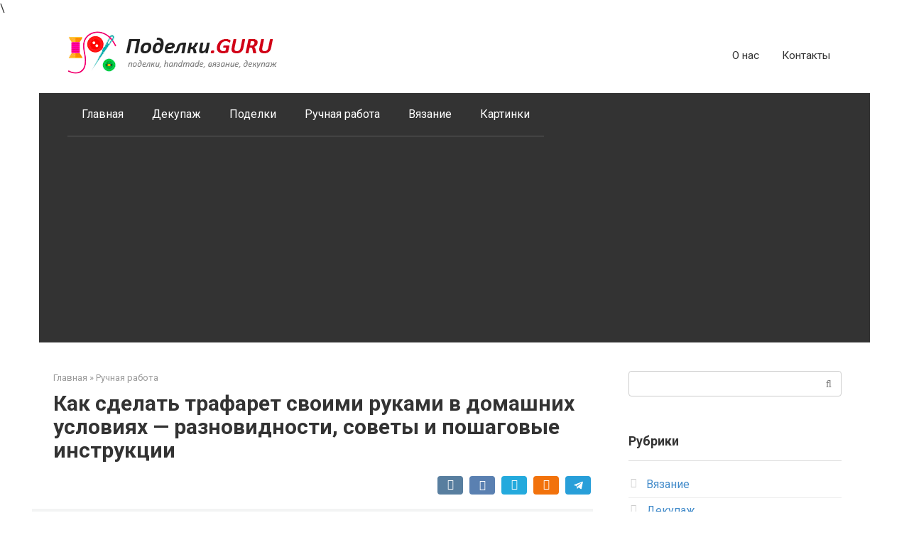

--- FILE ---
content_type: text/html; charset=utf-8
request_url: https://www.google.com/recaptcha/api2/aframe
body_size: 266
content:
<!DOCTYPE HTML><html><head><meta http-equiv="content-type" content="text/html; charset=UTF-8"></head><body><script nonce="moFvuBlBK1CivhCnEl4u4A">/** Anti-fraud and anti-abuse applications only. See google.com/recaptcha */ try{var clients={'sodar':'https://pagead2.googlesyndication.com/pagead/sodar?'};window.addEventListener("message",function(a){try{if(a.source===window.parent){var b=JSON.parse(a.data);var c=clients[b['id']];if(c){var d=document.createElement('img');d.src=c+b['params']+'&rc='+(localStorage.getItem("rc::a")?sessionStorage.getItem("rc::b"):"");window.document.body.appendChild(d);sessionStorage.setItem("rc::e",parseInt(sessionStorage.getItem("rc::e")||0)+1);localStorage.setItem("rc::h",'1769204911831');}}}catch(b){}});window.parent.postMessage("_grecaptcha_ready", "*");}catch(b){}</script></body></html>